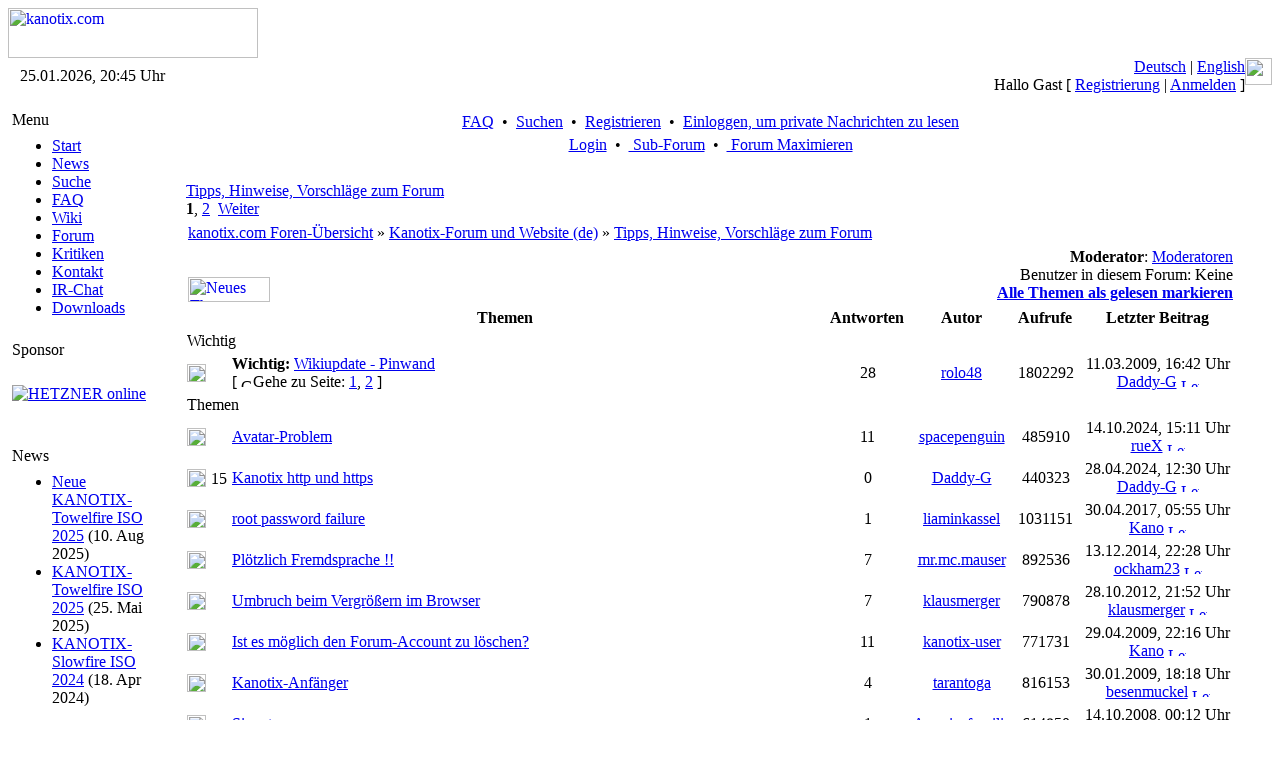

--- FILE ---
content_type: text/html; charset=iso-8859-15
request_url: https://kanotix.net/PNphpBB2-viewforum-f-25-sid-7316a6bf2336cc54b96de061a122e1c2.html
body_size: 70206
content:
<!DOCTYPE HTML PUBLIC "-//W3C//DTD HTML 4.01 Transitional//EN">
<html lang="de_DE">
<head>
<meta http-equiv="Content-Type" content="text/html; charset=ISO-8859-15">
<meta name="DESCRIPTION" content="GNU Linux Live system based on Debian, optimized for HD-install and high performance">
<meta name="ROBOTS" content="INDEX,FOLLOW">
<meta name="resource-type" content="document">
<meta http-equiv="expires" content="0">
<meta name="author" content="kanotix.com">
<meta name="copyright" content="Copyright (c) 2004 by kanotix.com">
<meta name="revisit-after" content="1 days">
<meta name="distribution" content="Global">
<meta name="generator" content="PostNuke 0.7.6.4 - http://postnuke.com" >
<meta name="rating" content="General">
<meta name="KEYWORDS" content="high, performance, operating, system, linux, unix, debian, live-cd, opensource, amd64, os, gnu, kanotix, hardware, detection, video, audio, network, high-tech">
<title>Forum anzeigen - Tipps, Hinweise, Vorschläge zum Forum :: kanotix.com :: GNU Linux Live system based on Debian, optimized for HD-install and high performance</title>
<link rel="alternate" href="xBackends.php?feedtype=rss2&amp;feedlang=eng" type="application/rss+xml" title="English News" />
<link rel="alternate" href="xBackends.php?feedtype=rss2&amp;feedlang=eng&amp;feedtype=PNphpBB2&amp;f=6,29,30,31,32,33,34,36" type="application/rss+xml" title="English Forum" />
<link rel="alternate" href="xBackends.php?feedtype=rss2&amp;feedlang=deu" type="application/rss+xml" title="Deutsche News" />
<link rel="alternate" href="xBackends.php?feedtype=rss2&amp;feedlang=deu&amp;feedtype=PNphpBB2&amp;f=3,13,15,16,17,18,19,20,21,22,23,24,25,26,35" type="application/rss+xml" title="Deutsches Forum" />
<link rel="icon" href="themes/SilverEngine/images/icon.png" type="image/png">
<link rel="shortcut icon" href="themes/SilverEngine/images/favicon.ico">
<link rel="StyleSheet" href="themes/SilverEngine/style/style.css" type="text/css">
<style type="text/css">
@import url("themes/SilverEngine/style/style.css");
</style>
<script type="text/javascript" src="javascript/showimages.js"></script>
<script type="text/javascript" src="javascript/openwindow.js"></script>
<link rel="StyleSheet" href="./modules/PNphpBB2/templates/PNTheme/styles/SilverEngine.css" type="text/css">


</head>
<body>
<table width="100%" border="0" cellspacing="0" cellpadding="0"><tr><td><a href="https://kanotix.net/index.html"><span class="logo"><img src="themes/SilverEngine/images/logo.gif" width="250" height="50" alt="kanotix.com" /></span></a></td></tr></table><table width="100%" border="0" cellspacing="0" cellpadding="0"><tr valign="top"><td class="bar-top-left" style="width:168px;text-align:center;" valign="middle">25.01.2026, 20:45 Uhr</td><td class="bar-top-middle" style="text-align:right" valign="right"><a href="https://kanotix.net/changelang-deu.html">Deutsch</a> | <a href="https://kanotix.net/changelang-eng.html">English</a><br />Hallo Gast [ <a href="https://kanotix.net/user.html">Registrierung</a> | <a href="https://kanotix.net/User-Login.html">Anmelden</a> ]</td><td><img alt="" src="themes/SilverEngine/images/bar_top_right.gif" width="27"/></td></tr><tr valign="top"><td><img alt="" src="themes/SilverEngine/images/spacer_top_left.gif" width="168" height="13" /></td><td class="spacer-top-middle"><img alt="" src="themes/SilverEngine/images/spacer.gif" height="13" /></td><td><img alt="" src="themes/SilverEngine/images/spacer_top_right.gif" width="27" height="13" /></td></tr><tr valign="top"><td class="menu-middle-left" style="width:168px;text-align:center;" valign="top"><!-- Start Left Side Block -->
<table width="100%" border="0" cellspacing="0" cellpadding="0">  
	<tr>
		<td align="left" valign="top">  
			<table width="90%" border="0" cellspacing="0" cellpadding="4">  
		 		<tr>
					<td class="menu-title">
						Menu
					</td>
				</tr>
			</table>
		</td>  
	</tr>
	<tr>
		<td align="left" valign="top">
			<table width="90%" border="0" cellspacing="0" cellpadding="4">  
		 		<tr>
					<td class="pn-normal">
						<ul><li><a href="https://kanotix.net/index.html" title="Start">Start</a></li>
<li><a href="https://kanotix.net/module-News.html" title="News">News</a></li>
<li><a href="https://kanotix.net/module-Search.html" title="Suche">Suche</a></li>
<li><a href="https://kanotix.net/module-FAQ.html" title="FAQ">FAQ</a></li>
<li><a href="https://kanotix.net/module-pnWikka.html" title="Wiki">Wiki</a></li>
<li><a href="https://kanotix.net/module-PNphpBB2.html" title="Forum">Forum</a></li>
<li><a href="https://kanotix.net/module-Reviews.html" title="Kritiken">Kritiken</a></li>
<li><a href="https://kanotix.net/vpContact.html" title="Kontakt">Kontakt</a></li>
<li><a href="https://webchat.oftc.net/?nick=Kanotix-Web...&channels=kanotix&prompt=1" title="IRChat">IR-Chat</a></li>
<!--<li><a href="http://galerie.kanotix.de" title="Galerie">Galerie</a></li> -->
<li><a href="http://iso.kanotix.com"
title="Downloads">Downloads</a></li>
<!--<li><a href="http://linux.mathematik.tu-darmstadt.de/pub/linux/distributions/kanotix/KANOTIX-nightly/"
title="Downloads">Downloads</a></li>-->
<!-- <li><a href="https://kanotix.net/module-Downloads.html" title="Downloads">Downloads</a></li>-->
</ul>
					</td>
				</tr>
			</table>
		</td>
	</tr>
</table>
<!-- End Left Side Block --><!-- Start Left Side Block -->
<table width="100%" border="0" cellspacing="0" cellpadding="0">  
	<tr>
		<td align="left" valign="top">  
			<table width="90%" border="0" cellspacing="0" cellpadding="4">  
		 		<tr>
					<td class="menu-title">
						Sponsor
					</td>
				</tr>
			</table>
		</td>  
	</tr>
	<tr>
		<td align="left" valign="top">
			<table width="90%" border="0" cellspacing="0" cellpadding="4">  
		 		<tr>
					<td class="pn-normal">
						<br /><a href="http://hetzner.de"><img src="images/logo_hetzner.png" alt="HETZNER online"/></a><br /><br />
<!--
<strong>Downloads</strong><br /><br />
<strong>Stable Releases</strong><br /><a href="https://kanotix.net/module-Downloads.html">2005-04</a><br /><a href="https://kanotix.net/module-Downloads.html">2005-04-lite</a><br /><a href="https://kanotix.net/module-Downloads.html">64-2005-04-lite</a><br />
-->
<!--
<strong>Kanotix Hellfire</strong><br />
<a href="http://debian.tu-bs.de/kanotix/KANOTIX-Hellfire-2011-05/kanotix-2.6.38.iso">32 bit</a>
<br />
<a href="http://debian.tu-bs.de/kanotix/KANOTIX-Hellfire-2011-05/kanotix64-2.6.38.iso">64 bit</a>
<br />
<a href="http://debian.tu-bs.de/kanotix/KANOTIX-Hellfire-2011-05/kanotix-hellfire-2.6.38.iso">2 in 1</a>
-->
<!--
<br /><strong>Stable Kernels</strong><br /><a href="http://debian.tu-bs.de/project/kanotix/kernel/kernel-2.6.18.1-kanotix-1.zip">2.6.18.1-kanotix-1</a>
-->
<br />
					</td>
				</tr>
			</table>
		</td>
	</tr>
</table>
<!-- End Left Side Block --><!-- Start Left Side Block -->
<table width="100%" border="0" cellspacing="0" cellpadding="0">  
	<tr>
		<td align="left" valign="top">  
			<table width="90%" border="0" cellspacing="0" cellpadding="4">  
		 		<tr>
					<td class="menu-title">
						News
					</td>
				</tr>
			</table>
		</td>  
	</tr>
	<tr>
		<td align="left" valign="top">
			<table width="90%" border="0" cellspacing="0" cellpadding="4">  
		 		<tr>
					<td class="pn-normal">
						<ul><li><span class="pn-sub"><a href="https://kanotix.net/Article271.html">Neue KANOTIX-Towelfire ISO 2025</a>
                (10. Aug 2025)</span></li>
<li><span class="pn-sub"><a href="https://kanotix.net/Article268.html">KANOTIX-Towelfire ISO 2025</a>
                (25. Mai 2025)</span></li>
<li><span class="pn-sub"><a href="https://kanotix.net/Article266.html">KANOTIX-Slowfire ISO 2024</a>
                (18. Apr 2024)</span></li>
</ul>
					</td>
				</tr>
			</table>
		</td>
	</tr>
</table>
<!-- End Left Side Block --></td><td valign="top" style="text-align:center"><table><tr><td valign="top"><div class="central-area">

<a name="top" id="top"></a>


<table class="bodyline" width="100%" cellspacing="0" cellpadding="0" border="0">
  <tr>
    <td align="center" valign="top">
      <table class="navbar" width="100%" cellspacing="1" cellpadding="2" border="0">
        <tr align="center">
          <td>
            <a href="https://kanotix.net/PNphpBB2-faq-sid-86a48ffbdf3eda2bbd7f0f00830adcfa.html"> FAQ</a>&nbsp; &#8226;&nbsp;
            <a href="https://kanotix.net/PNphpBB2-search-sid-86a48ffbdf3eda2bbd7f0f00830adcfa.html"> Suchen</a>&nbsp; &#8226;&nbsp;
            <a href="https://kanotix.net/user.html"> Registrieren</a>&nbsp; &#8226;&nbsp;
            <a href="https://kanotix.net/PNphpBB2-privmsg-folder-inbox-sid-86a48ffbdf3eda2bbd7f0f00830adcfa.html"> Einloggen, um private Nachrichten zu lesen</a>
          </td>
        </tr>
        <tr align="center">
          <td>
            <a href="https://kanotix.net/PNphpBB2-login-sid-86a48ffbdf3eda2bbd7f0f00830adcfa.html"> Login</a>
            &nbsp;&#8226; &nbsp;<a href="https://kanotix.net/PNphpBB2-index-subforum-1-sid-86a48ffbdf3eda2bbd7f0f00830adcfa.html"> Sub-Forum</a>
            &nbsp;&#8226; &nbsp;<a href="https://kanotix.net/PNphpBB2-index-minmax-1-sid-86a48ffbdf3eda2bbd7f0f00830adcfa.html"> Forum Maximieren</a>
          </td>
        </tr>
      </table>
	      <br clear="all">

			<table width="100%" border="0" cellspacing="0" cellpadding="5">
				<tr>
					<td>

<table width="100%" border="0" cellspacing="0" cellpadding="2">
  <tr>
    <td align="left" valign="top" >
      <a href="https://kanotix.net/PNphpBB2-viewforum-f-25-sid-86a48ffbdf3eda2bbd7f0f00830adcfa.html"><span class="maintitle">Tipps, Hinweise, Vorschläge zum Forum</span></a>
      <br><b>1</b>, <a href="https://kanotix.net/PNphpBB2-viewforum-f-25-topicdays-0-start-25-sid-86a48ffbdf3eda2bbd7f0f00830adcfa.html">2</a>&nbsp;&nbsp;<a href="https://kanotix.net/PNphpBB2-viewforum-f-25-topicdays-0-start-25-sid-86a48ffbdf3eda2bbd7f0f00830adcfa.html">Weiter</a>
    </td>
    <!--
    <td class="gensmall" align="right" valign="bottom"><b>Moderator</b>: <a href="https://kanotix.net/PNphpBB2-groupcp-g-6-sid-86a48ffbdf3eda2bbd7f0f00830adcfa.html">Moderatoren</a><br />
    Benutzer in diesem Forum: Keine<br />
    <strong><a href="https://kanotix.net/PNphpBB2-viewforum-f-25-mark-topics-sid-86a48ffbdf3eda2bbd7f0f00830adcfa.html">Alle Themen als gelesen markieren</a></strong></td>
    -->
  </tr>
</table>
<table width="100%" cellspacing="2" cellpadding="2" border="0">
  <tr>
    <td class="nav" valign="bottom"><a href="https://kanotix.net/PNphpBB2-index-sid-86a48ffbdf3eda2bbd7f0f00830adcfa.html" class="nav">kanotix.com Foren-Übersicht</a>&nbsp;&raquo;&nbsp;<a href="https://kanotix.net/PNphpBB2-index-c-13-sid-86a48ffbdf3eda2bbd7f0f00830adcfa.html" class="nav">Kanotix-Forum und Website (de)</a>&nbsp;&raquo;&nbsp;<a href="https://kanotix.net/PNphpBB2-viewforum-f-25-sid-86a48ffbdf3eda2bbd7f0f00830adcfa.html" class="nav">Tipps, Hinweise, Vorschläge zum Forum</a></td>
  </tr>
  <tr>
    <td align="left" valign="bottom"><a href="https://kanotix.net/PNphpBB2-posting-mode-newtopic-f-25-sid-86a48ffbdf3eda2bbd7f0f00830adcfa.html"><img src="./modules/PNphpBB2/templates/PNTheme/images/lang_english/post.gif" width="82" height="25" border="0" alt="Neues Thema eröffnen" title="Neues Thema eröffnen"  /></a></td>
    <td class="gensmall" align="right" valign="bottom"><b>Moderator</b>: <a href="https://kanotix.net/PNphpBB2-groupcp-g-6-sid-86a48ffbdf3eda2bbd7f0f00830adcfa.html">Moderatoren</a><br />
    Benutzer in diesem Forum: Keine<br />
    <strong><a href="https://kanotix.net/PNphpBB2-viewforum-f-25-mark-topics-sid-86a48ffbdf3eda2bbd7f0f00830adcfa.html">Alle Themen als gelesen markieren</a></strong></td>
  </tr>
</table>
<table border="0" cellpadding="2" cellspacing="1" width="100%" class="forumline">
  <tr>
    <!-- Image Mod -->
    <!--  <th colspan="2">&nbsp;Themen&nbsp;</th> -->
    <th colspan="3">&nbsp;Themen&nbsp;</th>
    <!-- Image Mod -->
		<th width="50">&nbsp;Antworten&nbsp;</th>
		<th width="100">&nbsp;Autor&nbsp;</th>
		<th width="50">&nbsp;Aufrufe&nbsp;</th>
		<th>&nbsp;Letzter&nbsp;Beitrag&nbsp;</th>
  </tr>
  <!-- mod : split topic type -->
  <tr>
    <td colspan="7" align="left" class="cat"><span class="topictitle">Wichtig</span></td>
  </tr>
  <!-- fin mod : split topic type -->
  <tr>
    <td height="34" class="row1"><a href="https://kanotix.net/PNphpBB2-viewtopic-t-25525-sid-86a48ffbdf3eda2bbd7f0f00830adcfa.html"><img src="./modules/PNphpBB2/templates/PNTheme/images/folder_sticky.gif" width="19" height="18" alt="Keine neuen Beiträge" title="Keine neuen Beiträge" border="0" /></a></td>
    <!-- Image Mod -->
    <td class="row1" align="center" valign="middle" width="16">&nbsp</td>
    <!-- Image Mod -->
		<!-- Begin PNphpBB2 Attachment Mod -->
		<td class="row1" width="100%"><span class="topictitle"><b>Wichtig:</b> </span><a href="https://kanotix.net/PNphpBB2-viewtopic-t-25525-sid-86a48ffbdf3eda2bbd7f0f00830adcfa.html" class="topictitle">Wikiupdate - Pinwand</a><span class="gensmall"><br />
		<!-- End PNphpBB2 Attachment Mod -->
		 [ <img src="./modules/PNphpBB2/templates/PNTheme/images/icon_minipost.gif" width="12" height="9" alt="Gehe zu Seite" title="Gehe zu Seite" />Gehe zu Seite: <a href="https://kanotix.net/PNphpBB2-viewtopic-t-25525-start-0-sid-86a48ffbdf3eda2bbd7f0f00830adcfa.html">1</a>, <a href="https://kanotix.net/PNphpBB2-viewtopic-t-25525-start-25-sid-86a48ffbdf3eda2bbd7f0f00830adcfa.html">2</a> ] </span></td>
		<td class="row2" align="center"><span class="postdetails">28</span></td>
		<td class="row3" align="center"><span class="postdetails"><a href="https://kanotix.net/PNphpBB2-profile-mode-viewprofile-u-1368-sid-86a48ffbdf3eda2bbd7f0f00830adcfa.html">rolo48</a></span></td>
		<td class="row2" align="center"><span class="postdetails">1802292</span></td>
		<td class="row3" align="center" nowrap="nowrap"><span class="postdetails">&nbsp;11.03.2009, 16:42 Uhr&nbsp;<br />
		<a href="https://kanotix.net/PNphpBB2-profile-mode-viewprofile-u-2951-sid-86a48ffbdf3eda2bbd7f0f00830adcfa.html">Daddy-G</a> <a href="index.php?name=PNphpBB2&amp;file=viewtopic&amp;p=166544&amp;sid=86a48ffbdf3eda2bbd7f0f00830adcfa#166544"><img src="./modules/PNphpBB2/templates/PNTheme/images/icon_latest_reply.gif" width="18" height="9" alt="Letzten Beitrag anzeigen" title="Letzten Beitrag anzeigen" border="0" /></a></span></td>
	</tr>
  <!-- mod : split topic type -->
  <tr>
    <td colspan="7" align="left" class="cat"><span class="topictitle">Themen</span></td>
  </tr>
  <!-- fin mod : split topic type -->
  <tr>
    <td height="34" class="row1"><a href="https://kanotix.net/PNphpBB2-viewtopic-t-18195-sid-86a48ffbdf3eda2bbd7f0f00830adcfa.html"><img src="./modules/PNphpBB2/templates/PNTheme/images/folder.gif" width="19" height="18" alt="Keine neuen Beiträge" title="Keine neuen Beiträge" border="0" /></a></td>
    <!-- Image Mod -->
    <td class="row1" align="center" valign="middle" width="16">&nbsp</td>
    <!-- Image Mod -->
		<!-- Begin PNphpBB2 Attachment Mod -->
		<td class="row1" width="100%"><span class="topictitle"></span><a href="https://kanotix.net/PNphpBB2-viewtopic-t-18195-sid-86a48ffbdf3eda2bbd7f0f00830adcfa.html" class="topictitle">Avatar-Problem</a><span class="gensmall"><br />
		<!-- End PNphpBB2 Attachment Mod -->
		</span></td>
		<td class="row2" align="center"><span class="postdetails">11</span></td>
		<td class="row3" align="center"><span class="postdetails"><a href="https://kanotix.net/PNphpBB2-profile-mode-viewprofile-u-2179-sid-86a48ffbdf3eda2bbd7f0f00830adcfa.html">spacepenguin</a></span></td>
		<td class="row2" align="center"><span class="postdetails">485910</span></td>
		<td class="row3" align="center" nowrap="nowrap"><span class="postdetails">&nbsp;14.10.2024, 15:11 Uhr&nbsp;<br />
		<a href="https://kanotix.net/PNphpBB2-profile-mode-viewprofile-u-288-sid-86a48ffbdf3eda2bbd7f0f00830adcfa.html">rueX</a> <a href="index.php?name=PNphpBB2&amp;file=viewtopic&amp;p=182500&amp;sid=86a48ffbdf3eda2bbd7f0f00830adcfa#182500"><img src="./modules/PNphpBB2/templates/PNTheme/images/icon_latest_reply.gif" width="18" height="9" alt="Letzten Beitrag anzeigen" title="Letzten Beitrag anzeigen" border="0" /></a></span></td>
	</tr>
  <!-- mod : split topic type -->
  <!-- fin mod : split topic type -->
  <tr>
    <td height="34" class="row1"><a href="https://kanotix.net/PNphpBB2-viewtopic-t-28257-sid-86a48ffbdf3eda2bbd7f0f00830adcfa.html"><img src="./modules/PNphpBB2/templates/PNTheme/images/folder.gif" width="19" height="18" alt="Keine neuen Beiträge" title="Keine neuen Beiträge" border="0" /></a></td>
    <!-- Image Mod -->
    <td class="row1" align="center" valign="middle" width="16"><img width="16" height="16" src="./modules/PNphpBB2/images/posticons/image_15.gif" alt="15" border="0"></td>
    <!-- Image Mod -->
		<!-- Begin PNphpBB2 Attachment Mod -->
		<td class="row1" width="100%"><span class="topictitle"></span><a href="https://kanotix.net/PNphpBB2-viewtopic-t-28257-sid-86a48ffbdf3eda2bbd7f0f00830adcfa.html" class="topictitle">Kanotix http und https</a><span class="gensmall"><br />
		<!-- End PNphpBB2 Attachment Mod -->
		</span></td>
		<td class="row2" align="center"><span class="postdetails">0</span></td>
		<td class="row3" align="center"><span class="postdetails"><a href="https://kanotix.net/PNphpBB2-profile-mode-viewprofile-u-2951-sid-86a48ffbdf3eda2bbd7f0f00830adcfa.html">Daddy-G</a></span></td>
		<td class="row2" align="center"><span class="postdetails">440323</span></td>
		<td class="row3" align="center" nowrap="nowrap"><span class="postdetails">&nbsp;28.04.2024, 12:30 Uhr&nbsp;<br />
		<a href="https://kanotix.net/PNphpBB2-profile-mode-viewprofile-u-2951-sid-86a48ffbdf3eda2bbd7f0f00830adcfa.html">Daddy-G</a> <a href="index.php?name=PNphpBB2&amp;file=viewtopic&amp;p=182398&amp;sid=86a48ffbdf3eda2bbd7f0f00830adcfa#182398"><img src="./modules/PNphpBB2/templates/PNTheme/images/icon_latest_reply.gif" width="18" height="9" alt="Letzten Beitrag anzeigen" title="Letzten Beitrag anzeigen" border="0" /></a></span></td>
	</tr>
  <!-- mod : split topic type -->
  <!-- fin mod : split topic type -->
  <tr>
    <td height="34" class="row1"><a href="https://kanotix.net/PNphpBB2-viewtopic-t-27842-sid-86a48ffbdf3eda2bbd7f0f00830adcfa.html"><img src="./modules/PNphpBB2/templates/PNTheme/images/folder.gif" width="19" height="18" alt="Keine neuen Beiträge" title="Keine neuen Beiträge" border="0" /></a></td>
    <!-- Image Mod -->
    <td class="row1" align="center" valign="middle" width="16">&nbsp</td>
    <!-- Image Mod -->
		<!-- Begin PNphpBB2 Attachment Mod -->
		<td class="row1" width="100%"><span class="topictitle"></span><a href="https://kanotix.net/PNphpBB2-viewtopic-t-27842-sid-86a48ffbdf3eda2bbd7f0f00830adcfa.html" class="topictitle">root password failure</a><span class="gensmall"><br />
		<!-- End PNphpBB2 Attachment Mod -->
		</span></td>
		<td class="row2" align="center"><span class="postdetails">1</span></td>
		<td class="row3" align="center"><span class="postdetails"><a href="https://kanotix.net/PNphpBB2-profile-mode-viewprofile-u-12965-sid-86a48ffbdf3eda2bbd7f0f00830adcfa.html">liaminkassel</a></span></td>
		<td class="row2" align="center"><span class="postdetails">1031151</span></td>
		<td class="row3" align="center" nowrap="nowrap"><span class="postdetails">&nbsp;30.04.2017, 05:55 Uhr&nbsp;<br />
		<a href="https://kanotix.net/PNphpBB2-profile-mode-viewprofile-u-5-sid-86a48ffbdf3eda2bbd7f0f00830adcfa.html">Kano</a> <a href="index.php?name=PNphpBB2&amp;file=viewtopic&amp;p=179836&amp;sid=86a48ffbdf3eda2bbd7f0f00830adcfa#179836"><img src="./modules/PNphpBB2/templates/PNTheme/images/icon_latest_reply.gif" width="18" height="9" alt="Letzten Beitrag anzeigen" title="Letzten Beitrag anzeigen" border="0" /></a></span></td>
	</tr>
  <!-- mod : split topic type -->
  <!-- fin mod : split topic type -->
  <tr>
    <td height="34" class="row1"><a href="https://kanotix.net/PNphpBB2-viewtopic-t-20477-sid-86a48ffbdf3eda2bbd7f0f00830adcfa.html"><img src="./modules/PNphpBB2/templates/PNTheme/images/folder.gif" width="19" height="18" alt="Keine neuen Beiträge" title="Keine neuen Beiträge" border="0" /></a></td>
    <!-- Image Mod -->
    <td class="row1" align="center" valign="middle" width="16">&nbsp</td>
    <!-- Image Mod -->
		<!-- Begin PNphpBB2 Attachment Mod -->
		<td class="row1" width="100%"><span class="topictitle"></span><a href="https://kanotix.net/PNphpBB2-viewtopic-t-20477-sid-86a48ffbdf3eda2bbd7f0f00830adcfa.html" class="topictitle">Plötzlich Fremdsprache !!</a><span class="gensmall"><br />
		<!-- End PNphpBB2 Attachment Mod -->
		</span></td>
		<td class="row2" align="center"><span class="postdetails">7</span></td>
		<td class="row3" align="center"><span class="postdetails"><a href="https://kanotix.net/PNphpBB2-profile-mode-viewprofile-u-6635-sid-86a48ffbdf3eda2bbd7f0f00830adcfa.html">mr.mc.mauser</a></span></td>
		<td class="row2" align="center"><span class="postdetails">892536</span></td>
		<td class="row3" align="center" nowrap="nowrap"><span class="postdetails">&nbsp;13.12.2014, 22:28 Uhr&nbsp;<br />
		<a href="https://kanotix.net/PNphpBB2-profile-mode-viewprofile-u-3177-sid-86a48ffbdf3eda2bbd7f0f00830adcfa.html">ockham23</a> <a href="index.php?name=PNphpBB2&amp;file=viewtopic&amp;p=178733&amp;sid=86a48ffbdf3eda2bbd7f0f00830adcfa#178733"><img src="./modules/PNphpBB2/templates/PNTheme/images/icon_latest_reply.gif" width="18" height="9" alt="Letzten Beitrag anzeigen" title="Letzten Beitrag anzeigen" border="0" /></a></span></td>
	</tr>
  <!-- mod : split topic type -->
  <!-- fin mod : split topic type -->
  <tr>
    <td height="34" class="row1"><a href="https://kanotix.net/PNphpBB2-viewtopic-t-27255-sid-86a48ffbdf3eda2bbd7f0f00830adcfa.html"><img src="./modules/PNphpBB2/templates/PNTheme/images/folder.gif" width="19" height="18" alt="Keine neuen Beiträge" title="Keine neuen Beiträge" border="0" /></a></td>
    <!-- Image Mod -->
    <td class="row1" align="center" valign="middle" width="16">&nbsp</td>
    <!-- Image Mod -->
		<!-- Begin PNphpBB2 Attachment Mod -->
		<td class="row1" width="100%"><span class="topictitle"></span><a href="https://kanotix.net/PNphpBB2-viewtopic-t-27255-sid-86a48ffbdf3eda2bbd7f0f00830adcfa.html" class="topictitle">Umbruch beim Vergrößern im Browser</a><span class="gensmall"><br />
		<!-- End PNphpBB2 Attachment Mod -->
		</span></td>
		<td class="row2" align="center"><span class="postdetails">7</span></td>
		<td class="row3" align="center"><span class="postdetails"><a href="https://kanotix.net/PNphpBB2-profile-mode-viewprofile-u-2097-sid-86a48ffbdf3eda2bbd7f0f00830adcfa.html">klausmerger</a></span></td>
		<td class="row2" align="center"><span class="postdetails">790878</span></td>
		<td class="row3" align="center" nowrap="nowrap"><span class="postdetails">&nbsp;28.10.2012, 21:52 Uhr&nbsp;<br />
		<a href="https://kanotix.net/PNphpBB2-profile-mode-viewprofile-u-2097-sid-86a48ffbdf3eda2bbd7f0f00830adcfa.html">klausmerger</a> <a href="index.php?name=PNphpBB2&amp;file=viewtopic&amp;p=176374&amp;sid=86a48ffbdf3eda2bbd7f0f00830adcfa#176374"><img src="./modules/PNphpBB2/templates/PNTheme/images/icon_latest_reply.gif" width="18" height="9" alt="Letzten Beitrag anzeigen" title="Letzten Beitrag anzeigen" border="0" /></a></span></td>
	</tr>
  <!-- mod : split topic type -->
  <!-- fin mod : split topic type -->
  <tr>
    <td height="34" class="row1"><a href="https://kanotix.net/PNphpBB2-viewtopic-t-23675-sid-86a48ffbdf3eda2bbd7f0f00830adcfa.html"><img src="./modules/PNphpBB2/templates/PNTheme/images/folder.gif" width="19" height="18" alt="Keine neuen Beiträge" title="Keine neuen Beiträge" border="0" /></a></td>
    <!-- Image Mod -->
    <td class="row1" align="center" valign="middle" width="16">&nbsp</td>
    <!-- Image Mod -->
		<!-- Begin PNphpBB2 Attachment Mod -->
		<td class="row1" width="100%"><span class="topictitle"></span><a href="https://kanotix.net/PNphpBB2-viewtopic-t-23675-sid-86a48ffbdf3eda2bbd7f0f00830adcfa.html" class="topictitle">Ist es möglich den Forum-Account zu löschen?</a><span class="gensmall"><br />
		<!-- End PNphpBB2 Attachment Mod -->
		</span></td>
		<td class="row2" align="center"><span class="postdetails">11</span></td>
		<td class="row3" align="center"><span class="postdetails"><a href="https://kanotix.net/PNphpBB2-profile-mode-viewprofile-u-4414-sid-86a48ffbdf3eda2bbd7f0f00830adcfa.html">kanotix-user</a></span></td>
		<td class="row2" align="center"><span class="postdetails">771731</span></td>
		<td class="row3" align="center" nowrap="nowrap"><span class="postdetails">&nbsp;29.04.2009, 22:16 Uhr&nbsp;<br />
		<a href="https://kanotix.net/PNphpBB2-profile-mode-viewprofile-u-5-sid-86a48ffbdf3eda2bbd7f0f00830adcfa.html">Kano</a> <a href="index.php?name=PNphpBB2&amp;file=viewtopic&amp;p=166917&amp;sid=86a48ffbdf3eda2bbd7f0f00830adcfa#166917"><img src="./modules/PNphpBB2/templates/PNTheme/images/icon_latest_reply.gif" width="18" height="9" alt="Letzten Beitrag anzeigen" title="Letzten Beitrag anzeigen" border="0" /></a></span></td>
	</tr>
  <!-- mod : split topic type -->
  <!-- fin mod : split topic type -->
  <tr>
    <td height="34" class="row1"><a href="https://kanotix.net/PNphpBB2-viewtopic-t-25579-sid-86a48ffbdf3eda2bbd7f0f00830adcfa.html"><img src="./modules/PNphpBB2/templates/PNTheme/images/folder.gif" width="19" height="18" alt="Keine neuen Beiträge" title="Keine neuen Beiträge" border="0" /></a></td>
    <!-- Image Mod -->
    <td class="row1" align="center" valign="middle" width="16">&nbsp</td>
    <!-- Image Mod -->
		<!-- Begin PNphpBB2 Attachment Mod -->
		<td class="row1" width="100%"><span class="topictitle"></span><a href="https://kanotix.net/PNphpBB2-viewtopic-t-25579-sid-86a48ffbdf3eda2bbd7f0f00830adcfa.html" class="topictitle">Kanotix-Anfänger</a><span class="gensmall"><br />
		<!-- End PNphpBB2 Attachment Mod -->
		</span></td>
		<td class="row2" align="center"><span class="postdetails">4</span></td>
		<td class="row3" align="center"><span class="postdetails"><a href="https://kanotix.net/PNphpBB2-profile-mode-viewprofile-u-12342-sid-86a48ffbdf3eda2bbd7f0f00830adcfa.html">tarantoga</a></span></td>
		<td class="row2" align="center"><span class="postdetails">816153</span></td>
		<td class="row3" align="center" nowrap="nowrap"><span class="postdetails">&nbsp;30.01.2009, 18:18 Uhr&nbsp;<br />
		<a href="https://kanotix.net/PNphpBB2-profile-mode-viewprofile-u-526-sid-86a48ffbdf3eda2bbd7f0f00830adcfa.html">besenmuckel</a> <a href="index.php?name=PNphpBB2&amp;file=viewtopic&amp;p=165878&amp;sid=86a48ffbdf3eda2bbd7f0f00830adcfa#165878"><img src="./modules/PNphpBB2/templates/PNTheme/images/icon_latest_reply.gif" width="18" height="9" alt="Letzten Beitrag anzeigen" title="Letzten Beitrag anzeigen" border="0" /></a></span></td>
	</tr>
  <!-- mod : split topic type -->
  <!-- fin mod : split topic type -->
  <tr>
    <td height="34" class="row1"><a href="https://kanotix.net/PNphpBB2-viewtopic-t-25331-sid-86a48ffbdf3eda2bbd7f0f00830adcfa.html"><img src="./modules/PNphpBB2/templates/PNTheme/images/folder.gif" width="19" height="18" alt="Keine neuen Beiträge" title="Keine neuen Beiträge" border="0" /></a></td>
    <!-- Image Mod -->
    <td class="row1" align="center" valign="middle" width="16">&nbsp</td>
    <!-- Image Mod -->
		<!-- Begin PNphpBB2 Attachment Mod -->
		<td class="row1" width="100%"><span class="topictitle"></span><a href="https://kanotix.net/PNphpBB2-viewtopic-t-25331-sid-86a48ffbdf3eda2bbd7f0f00830adcfa.html" class="topictitle">Signatur</a><span class="gensmall"><br />
		<!-- End PNphpBB2 Attachment Mod -->
		</span></td>
		<td class="row2" align="center"><span class="postdetails">1</span></td>
		<td class="row3" align="center"><span class="postdetails"><a href="https://kanotix.net/PNphpBB2-profile-mode-viewprofile-u-12092-sid-86a48ffbdf3eda2bbd7f0f00830adcfa.html">Anguis_fragilis</a></span></td>
		<td class="row2" align="center"><span class="postdetails">614850</span></td>
		<td class="row3" align="center" nowrap="nowrap"><span class="postdetails">&nbsp;14.10.2008, 00:12 Uhr&nbsp;<br />
		<a href="https://kanotix.net/PNphpBB2-profile-mode-viewprofile-u-12092-sid-86a48ffbdf3eda2bbd7f0f00830adcfa.html">Anguis_fragilis</a> <a href="index.php?name=PNphpBB2&amp;file=viewtopic&amp;p=164343&amp;sid=86a48ffbdf3eda2bbd7f0f00830adcfa#164343"><img src="./modules/PNphpBB2/templates/PNTheme/images/icon_latest_reply.gif" width="18" height="9" alt="Letzten Beitrag anzeigen" title="Letzten Beitrag anzeigen" border="0" /></a></span></td>
	</tr>
  <!-- mod : split topic type -->
  <!-- fin mod : split topic type -->
  <tr>
    <td height="34" class="row1"><a href="https://kanotix.net/PNphpBB2-viewtopic-t-20741-sid-86a48ffbdf3eda2bbd7f0f00830adcfa.html"><img src="./modules/PNphpBB2/templates/PNTheme/images/folder.gif" width="19" height="18" alt="Keine neuen Beiträge" title="Keine neuen Beiträge" border="0" /></a></td>
    <!-- Image Mod -->
    <td class="row1" align="center" valign="middle" width="16">&nbsp</td>
    <!-- Image Mod -->
		<!-- Begin PNphpBB2 Attachment Mod -->
		<td class="row1" width="100%"><span class="topictitle"></span><a href="https://kanotix.net/PNphpBB2-viewtopic-t-20741-sid-86a48ffbdf3eda2bbd7f0f00830adcfa.html" class="topictitle">Hardware</a><span class="gensmall"><br />
		<!-- End PNphpBB2 Attachment Mod -->
		</span></td>
		<td class="row2" align="center"><span class="postdetails">5</span></td>
		<td class="row3" align="center"><span class="postdetails"><a href="https://kanotix.net/PNphpBB2-profile-mode-viewprofile-u-3305-sid-86a48ffbdf3eda2bbd7f0f00830adcfa.html">Witwe_Bolte</a></span></td>
		<td class="row2" align="center"><span class="postdetails">627731</span></td>
		<td class="row3" align="center" nowrap="nowrap"><span class="postdetails">&nbsp;30.06.2008, 15:27 Uhr&nbsp;<br />
		<a href="https://kanotix.net/PNphpBB2-profile-mode-viewprofile-u-2234-sid-86a48ffbdf3eda2bbd7f0f00830adcfa.html">albatros</a> <a href="index.php?name=PNphpBB2&amp;file=viewtopic&amp;p=162682&amp;sid=86a48ffbdf3eda2bbd7f0f00830adcfa#162682"><img src="./modules/PNphpBB2/templates/PNTheme/images/icon_latest_reply.gif" width="18" height="9" alt="Letzten Beitrag anzeigen" title="Letzten Beitrag anzeigen" border="0" /></a></span></td>
	</tr>
  <!-- mod : split topic type -->
  <!-- fin mod : split topic type -->
  <tr>
    <td height="34" class="row1"><a href="https://kanotix.net/PNphpBB2-viewtopic-t-25008-sid-86a48ffbdf3eda2bbd7f0f00830adcfa.html"><img src="./modules/PNphpBB2/templates/PNTheme/images/folder.gif" width="19" height="18" alt="Keine neuen Beiträge" title="Keine neuen Beiträge" border="0" /></a></td>
    <!-- Image Mod -->
    <td class="row1" align="center" valign="middle" width="16"><img width="16" height="16" src="./modules/PNphpBB2/images/posticons/image_21.gif" alt="21" border="0"></td>
    <!-- Image Mod -->
		<!-- Begin PNphpBB2 Attachment Mod -->
		<td class="row1" width="100%"><span class="topictitle"></span><a href="https://kanotix.net/PNphpBB2-viewtopic-t-25008-sid-86a48ffbdf3eda2bbd7f0f00830adcfa.html" class="topictitle">Startseite</a><span class="gensmall"><br />
		<!-- End PNphpBB2 Attachment Mod -->
		</span></td>
		<td class="row2" align="center"><span class="postdetails">2</span></td>
		<td class="row3" align="center"><span class="postdetails"><a href="https://kanotix.net/PNphpBB2-profile-mode-viewprofile-u-1335-sid-86a48ffbdf3eda2bbd7f0f00830adcfa.html">PitTux</a></span></td>
		<td class="row2" align="center"><span class="postdetails">603411</span></td>
		<td class="row3" align="center" nowrap="nowrap"><span class="postdetails">&nbsp;30.05.2008, 16:55 Uhr&nbsp;<br />
		<a href="https://kanotix.net/PNphpBB2-profile-mode-viewprofile-u-1335-sid-86a48ffbdf3eda2bbd7f0f00830adcfa.html">PitTux</a> <a href="index.php?name=PNphpBB2&amp;file=viewtopic&amp;p=162150&amp;sid=86a48ffbdf3eda2bbd7f0f00830adcfa#162150"><img src="./modules/PNphpBB2/templates/PNTheme/images/icon_latest_reply.gif" width="18" height="9" alt="Letzten Beitrag anzeigen" title="Letzten Beitrag anzeigen" border="0" /></a></span></td>
	</tr>
  <!-- mod : split topic type -->
  <!-- fin mod : split topic type -->
  <tr>
    <td height="34" class="row1"><a href="https://kanotix.net/PNphpBB2-viewtopic-t-24343-sid-86a48ffbdf3eda2bbd7f0f00830adcfa.html"><img src="./modules/PNphpBB2/templates/PNTheme/images/folder.gif" width="19" height="18" alt="Keine neuen Beiträge" title="Keine neuen Beiträge" border="0" /></a></td>
    <!-- Image Mod -->
    <td class="row1" align="center" valign="middle" width="16"><img width="16" height="16" src="./modules/PNphpBB2/images/posticons/image_19.gif" alt="19" border="0"></td>
    <!-- Image Mod -->
		<!-- Begin PNphpBB2 Attachment Mod -->
		<td class="row1" width="100%"><span class="topictitle"></span><a href="https://kanotix.net/PNphpBB2-viewtopic-t-24343-sid-86a48ffbdf3eda2bbd7f0f00830adcfa.html" class="topictitle">Wiki Beitrag/Änderung/Aktualisierung</a><span class="gensmall"><br />
		<!-- End PNphpBB2 Attachment Mod -->
		</span></td>
		<td class="row2" align="center"><span class="postdetails">0</span></td>
		<td class="row3" align="center"><span class="postdetails"><a href="https://kanotix.net/PNphpBB2-profile-mode-viewprofile-u-1368-sid-86a48ffbdf3eda2bbd7f0f00830adcfa.html">rolo48</a></span></td>
		<td class="row2" align="center"><span class="postdetails">593296</span></td>
		<td class="row3" align="center" nowrap="nowrap"><span class="postdetails">&nbsp;12.11.2007, 19:02 Uhr&nbsp;<br />
		<a href="https://kanotix.net/PNphpBB2-profile-mode-viewprofile-u-1368-sid-86a48ffbdf3eda2bbd7f0f00830adcfa.html">rolo48</a> <a href="index.php?name=PNphpBB2&amp;file=viewtopic&amp;p=157487&amp;sid=86a48ffbdf3eda2bbd7f0f00830adcfa#157487"><img src="./modules/PNphpBB2/templates/PNTheme/images/icon_latest_reply.gif" width="18" height="9" alt="Letzten Beitrag anzeigen" title="Letzten Beitrag anzeigen" border="0" /></a></span></td>
	</tr>
  <!-- mod : split topic type -->
  <!-- fin mod : split topic type -->
  <tr>
    <td height="34" class="row1"><a href="https://kanotix.net/PNphpBB2-viewtopic-t-24083-sid-86a48ffbdf3eda2bbd7f0f00830adcfa.html"><img src="./modules/PNphpBB2/templates/PNTheme/images/folder.gif" width="19" height="18" alt="Keine neuen Beiträge" title="Keine neuen Beiträge" border="0" /></a></td>
    <!-- Image Mod -->
    <td class="row1" align="center" valign="middle" width="16">&nbsp</td>
    <!-- Image Mod -->
		<!-- Begin PNphpBB2 Attachment Mod -->
		<td class="row1" width="100%"><span class="topictitle"></span><a href="https://kanotix.net/PNphpBB2-viewtopic-t-24083-sid-86a48ffbdf3eda2bbd7f0f00830adcfa.html" class="topictitle">Kleine Korrektur (Wiki --&gt; Linux-Befehle)</a><span class="gensmall"><br />
		<!-- End PNphpBB2 Attachment Mod -->
		</span></td>
		<td class="row2" align="center"><span class="postdetails">2</span></td>
		<td class="row3" align="center"><span class="postdetails"><a href="https://kanotix.net/PNphpBB2-profile-mode-viewprofile-u-4281-sid-86a48ffbdf3eda2bbd7f0f00830adcfa.html">Dannyboy</a></span></td>
		<td class="row2" align="center"><span class="postdetails">656894</span></td>
		<td class="row3" align="center" nowrap="nowrap"><span class="postdetails">&nbsp;14.09.2007, 09:58 Uhr&nbsp;<br />
		<a href="https://kanotix.net/PNphpBB2-profile-mode-viewprofile-u-4281-sid-86a48ffbdf3eda2bbd7f0f00830adcfa.html">Dannyboy</a> <a href="index.php?name=PNphpBB2&amp;file=viewtopic&amp;p=155610&amp;sid=86a48ffbdf3eda2bbd7f0f00830adcfa#155610"><img src="./modules/PNphpBB2/templates/PNTheme/images/icon_latest_reply.gif" width="18" height="9" alt="Letzten Beitrag anzeigen" title="Letzten Beitrag anzeigen" border="0" /></a></span></td>
	</tr>
  <!-- mod : split topic type -->
  <!-- fin mod : split topic type -->
  <tr>
    <td height="34" class="row1"><a href="https://kanotix.net/PNphpBB2-viewtopic-t-23257-sid-86a48ffbdf3eda2bbd7f0f00830adcfa.html"><img src="./modules/PNphpBB2/templates/PNTheme/images/folder.gif" width="19" height="18" alt="Keine neuen Beiträge" title="Keine neuen Beiträge" border="0" /></a></td>
    <!-- Image Mod -->
    <td class="row1" align="center" valign="middle" width="16">&nbsp</td>
    <!-- Image Mod -->
		<!-- Begin PNphpBB2 Attachment Mod -->
		<td class="row1" width="100%"><span class="topictitle"></span><a href="https://kanotix.net/PNphpBB2-viewtopic-t-23257-sid-86a48ffbdf3eda2bbd7f0f00830adcfa.html" class="topictitle">forumaccount gelöscht???</a><span class="gensmall"><br />
		<!-- End PNphpBB2 Attachment Mod -->
		</span></td>
		<td class="row2" align="center"><span class="postdetails">7</span></td>
		<td class="row3" align="center"><span class="postdetails"><a href="https://kanotix.net/PNphpBB2-profile-mode-viewprofile-u-9490-sid-86a48ffbdf3eda2bbd7f0f00830adcfa.html">drueppeliks</a></span></td>
		<td class="row2" align="center"><span class="postdetails">659328</span></td>
		<td class="row3" align="center" nowrap="nowrap"><span class="postdetails">&nbsp;08.02.2007, 13:19 Uhr&nbsp;<br />
		<a href="https://kanotix.net/PNphpBB2-profile-mode-viewprofile-u-935-sid-86a48ffbdf3eda2bbd7f0f00830adcfa.html">shevegen</a> <a href="index.php?name=PNphpBB2&amp;file=viewtopic&amp;p=150916&amp;sid=86a48ffbdf3eda2bbd7f0f00830adcfa#150916"><img src="./modules/PNphpBB2/templates/PNTheme/images/icon_latest_reply.gif" width="18" height="9" alt="Letzten Beitrag anzeigen" title="Letzten Beitrag anzeigen" border="0" /></a></span></td>
	</tr>
  <!-- mod : split topic type -->
  <!-- fin mod : split topic type -->
  <tr>
    <td height="34" class="row1"><a href="https://kanotix.net/PNphpBB2-viewtopic-t-23269-sid-86a48ffbdf3eda2bbd7f0f00830adcfa.html"><img src="./modules/PNphpBB2/templates/PNTheme/images/folder.gif" width="19" height="18" alt="Keine neuen Beiträge" title="Keine neuen Beiträge" border="0" /></a></td>
    <!-- Image Mod -->
    <td class="row1" align="center" valign="middle" width="16">&nbsp</td>
    <!-- Image Mod -->
		<!-- Begin PNphpBB2 Attachment Mod -->
		<td class="row1" width="100%"><span class="topictitle"></span><a href="https://kanotix.net/PNphpBB2-viewtopic-t-23269-sid-86a48ffbdf3eda2bbd7f0f00830adcfa.html" class="topictitle">Post vom 23.01.07</a><span class="gensmall"><br />
		<!-- End PNphpBB2 Attachment Mod -->
		</span></td>
		<td class="row2" align="center"><span class="postdetails">7</span></td>
		<td class="row3" align="center"><span class="postdetails"><a href="https://kanotix.net/PNphpBB2-profile-mode-viewprofile-u-1196-sid-86a48ffbdf3eda2bbd7f0f00830adcfa.html">lastweb</a></span></td>
		<td class="row2" align="center"><span class="postdetails">635961</span></td>
		<td class="row3" align="center" nowrap="nowrap"><span class="postdetails">&nbsp;25.01.2007, 13:38 Uhr&nbsp;<br />
		<a href="https://kanotix.net/PNphpBB2-profile-mode-viewprofile-u-7302-sid-86a48ffbdf3eda2bbd7f0f00830adcfa.html">hschn</a> <a href="index.php?name=PNphpBB2&amp;file=viewtopic&amp;p=150462&amp;sid=86a48ffbdf3eda2bbd7f0f00830adcfa#150462"><img src="./modules/PNphpBB2/templates/PNTheme/images/icon_latest_reply.gif" width="18" height="9" alt="Letzten Beitrag anzeigen" title="Letzten Beitrag anzeigen" border="0" /></a></span></td>
	</tr>
  <!-- mod : split topic type -->
  <!-- fin mod : split topic type -->
  <tr>
    <td height="34" class="row1"><a href="https://kanotix.net/PNphpBB2-viewtopic-t-22646-sid-86a48ffbdf3eda2bbd7f0f00830adcfa.html"><img src="./modules/PNphpBB2/templates/PNTheme/images/folder.gif" width="19" height="18" alt="Keine neuen Beiträge" title="Keine neuen Beiträge" border="0" /></a></td>
    <!-- Image Mod -->
    <td class="row1" align="center" valign="middle" width="16">&nbsp</td>
    <!-- Image Mod -->
		<!-- Begin PNphpBB2 Attachment Mod -->
		<td class="row1" width="100%"><span class="topictitle"></span><a href="https://kanotix.net/PNphpBB2-viewtopic-t-22646-sid-86a48ffbdf3eda2bbd7f0f00830adcfa.html" class="topictitle">Erstell- bzw. Editdatum von Wikibeiträgen</a><span class="gensmall"><br />
		<!-- End PNphpBB2 Attachment Mod -->
		</span></td>
		<td class="row2" align="center"><span class="postdetails">2</span></td>
		<td class="row3" align="center"><span class="postdetails"><a href="https://kanotix.net/PNphpBB2-profile-mode-viewprofile-u-8256-sid-86a48ffbdf3eda2bbd7f0f00830adcfa.html">Doedel</a></span></td>
		<td class="row2" align="center"><span class="postdetails">598602</span></td>
		<td class="row3" align="center" nowrap="nowrap"><span class="postdetails">&nbsp;21.11.2006, 09:15 Uhr&nbsp;<br />
		<a href="https://kanotix.net/PNphpBB2-profile-mode-viewprofile-u-8256-sid-86a48ffbdf3eda2bbd7f0f00830adcfa.html">Doedel</a> <a href="index.php?name=PNphpBB2&amp;file=viewtopic&amp;p=145974&amp;sid=86a48ffbdf3eda2bbd7f0f00830adcfa#145974"><img src="./modules/PNphpBB2/templates/PNTheme/images/icon_latest_reply.gif" width="18" height="9" alt="Letzten Beitrag anzeigen" title="Letzten Beitrag anzeigen" border="0" /></a></span></td>
	</tr>
  <!-- mod : split topic type -->
  <!-- fin mod : split topic type -->
  <tr>
    <td height="34" class="row1"><a href="https://kanotix.net/PNphpBB2-viewtopic-t-22037-sid-86a48ffbdf3eda2bbd7f0f00830adcfa.html"><img src="./modules/PNphpBB2/templates/PNTheme/images/folder_hot.gif" width="19" height="18" alt="Keine neuen Beiträge" title="Keine neuen Beiträge" border="0" /></a></td>
    <!-- Image Mod -->
    <td class="row1" align="center" valign="middle" width="16">&nbsp</td>
    <!-- Image Mod -->
		<!-- Begin PNphpBB2 Attachment Mod -->
		<td class="row1" width="100%"><img src="./modules/PNphpBB2/images/attach_mod/icon_clip.gif" alt="" border="0" /> <span class="topictitle"></span><a href="https://kanotix.net/PNphpBB2-viewtopic-t-22037-sid-86a48ffbdf3eda2bbd7f0f00830adcfa.html" class="topictitle">neues theme</a><span class="gensmall"><br />
		<!-- End PNphpBB2 Attachment Mod -->
		 [ <img src="./modules/PNphpBB2/templates/PNTheme/images/icon_minipost.gif" width="12" height="9" alt="Gehe zu Seite" title="Gehe zu Seite" />Gehe zu Seite: <a href="https://kanotix.net/PNphpBB2-viewtopic-t-22037-start-0-sid-86a48ffbdf3eda2bbd7f0f00830adcfa.html">1</a>, <a href="https://kanotix.net/PNphpBB2-viewtopic-t-22037-start-25-sid-86a48ffbdf3eda2bbd7f0f00830adcfa.html">2</a> ] </span></td>
		<td class="row2" align="center"><span class="postdetails">25</span></td>
		<td class="row3" align="center"><span class="postdetails"><a href="https://kanotix.net/PNphpBB2-profile-mode-viewprofile-u-886-sid-86a48ffbdf3eda2bbd7f0f00830adcfa.html">michaa</a></span></td>
		<td class="row2" align="center"><span class="postdetails">1554620</span></td>
		<td class="row3" align="center" nowrap="nowrap"><span class="postdetails">&nbsp;07.11.2006, 12:18 Uhr&nbsp;<br />
		<a href="https://kanotix.net/PNphpBB2-profile-mode-viewprofile-u-1252-sid-86a48ffbdf3eda2bbd7f0f00830adcfa.html">XOn</a> <a href="index.php?name=PNphpBB2&amp;file=viewtopic&amp;p=143509&amp;sid=86a48ffbdf3eda2bbd7f0f00830adcfa#143509"><img src="./modules/PNphpBB2/templates/PNTheme/images/icon_latest_reply.gif" width="18" height="9" alt="Letzten Beitrag anzeigen" title="Letzten Beitrag anzeigen" border="0" /></a></span></td>
	</tr>
  <!-- mod : split topic type -->
  <!-- fin mod : split topic type -->
  <tr>
    <td height="34" class="row1"><a href="https://kanotix.net/PNphpBB2-viewtopic-t-21107-sid-86a48ffbdf3eda2bbd7f0f00830adcfa.html"><img src="./modules/PNphpBB2/templates/PNTheme/images/folder.gif" width="19" height="18" alt="Keine neuen Beiträge" title="Keine neuen Beiträge" border="0" /></a></td>
    <!-- Image Mod -->
    <td class="row1" align="center" valign="middle" width="16">&nbsp</td>
    <!-- Image Mod -->
		<!-- Begin PNphpBB2 Attachment Mod -->
		<td class="row1" width="100%"><span class="topictitle"></span><a href="https://kanotix.net/PNphpBB2-viewtopic-t-21107-sid-86a48ffbdf3eda2bbd7f0f00830adcfa.html" class="topictitle">wikibeitrag schreiben, wie?</a><span class="gensmall"><br />
		<!-- End PNphpBB2 Attachment Mod -->
		</span></td>
		<td class="row2" align="center"><span class="postdetails">7</span></td>
		<td class="row3" align="center"><span class="postdetails"><a href="https://kanotix.net/PNphpBB2-profile-mode-viewprofile-u-886-sid-86a48ffbdf3eda2bbd7f0f00830adcfa.html">michaa</a></span></td>
		<td class="row2" align="center"><span class="postdetails">666062</span></td>
		<td class="row3" align="center" nowrap="nowrap"><span class="postdetails">&nbsp;17.10.2006, 05:39 Uhr&nbsp;<br />
		<a href="https://kanotix.net/PNphpBB2-profile-mode-viewprofile-u-195-sid-86a48ffbdf3eda2bbd7f0f00830adcfa.html">RoEn</a> <a href="index.php?name=PNphpBB2&amp;file=viewtopic&amp;p=139222&amp;sid=86a48ffbdf3eda2bbd7f0f00830adcfa#139222"><img src="./modules/PNphpBB2/templates/PNTheme/images/icon_latest_reply.gif" width="18" height="9" alt="Letzten Beitrag anzeigen" title="Letzten Beitrag anzeigen" border="0" /></a></span></td>
	</tr>
  <!-- mod : split topic type -->
  <!-- fin mod : split topic type -->
  <tr>
    <td height="34" class="row1"><a href="https://kanotix.net/PNphpBB2-viewtopic-t-21728-sid-86a48ffbdf3eda2bbd7f0f00830adcfa.html"><img src="./modules/PNphpBB2/templates/PNTheme/images/folder.gif" width="19" height="18" alt="Keine neuen Beiträge" title="Keine neuen Beiträge" border="0" /></a></td>
    <!-- Image Mod -->
    <td class="row1" align="center" valign="middle" width="16"><img width="16" height="16" src="./modules/PNphpBB2/images/posticons/image_19.gif" alt="19" border="0"></td>
    <!-- Image Mod -->
		<!-- Begin PNphpBB2 Attachment Mod -->
		<td class="row1" width="100%"><span class="topictitle"></span><a href="https://kanotix.net/PNphpBB2-viewtopic-t-21728-sid-86a48ffbdf3eda2bbd7f0f00830adcfa.html" class="topictitle">Adobe Flash - Player unterstützt kein 64 Bit System von Kano</a><span class="gensmall"><br />
		<!-- End PNphpBB2 Attachment Mod -->
		</span></td>
		<td class="row2" align="center"><span class="postdetails">2</span></td>
		<td class="row3" align="center"><span class="postdetails"><a href="https://kanotix.net/PNphpBB2-profile-mode-viewprofile-u-7773-sid-86a48ffbdf3eda2bbd7f0f00830adcfa.html">maxchr</a></span></td>
		<td class="row2" align="center"><span class="postdetails">538271</span></td>
		<td class="row3" align="center" nowrap="nowrap"><span class="postdetails">&nbsp;16.10.2006, 12:48 Uhr&nbsp;<br />
		<a href="https://kanotix.net/PNphpBB2-profile-mode-viewprofile-u-1284-sid-86a48ffbdf3eda2bbd7f0f00830adcfa.html">slh</a> <a href="index.php?name=PNphpBB2&amp;file=viewtopic&amp;p=139048&amp;sid=86a48ffbdf3eda2bbd7f0f00830adcfa#139048"><img src="./modules/PNphpBB2/templates/PNTheme/images/icon_latest_reply.gif" width="18" height="9" alt="Letzten Beitrag anzeigen" title="Letzten Beitrag anzeigen" border="0" /></a></span></td>
	</tr>
  <!-- mod : split topic type -->
  <!-- fin mod : split topic type -->
  <tr>
    <td height="34" class="row1"><a href="https://kanotix.net/PNphpBB2-viewtopic-t-21520-sid-86a48ffbdf3eda2bbd7f0f00830adcfa.html"><img src="./modules/PNphpBB2/templates/PNTheme/images/folder.gif" width="19" height="18" alt="Keine neuen Beiträge" title="Keine neuen Beiträge" border="0" /></a></td>
    <!-- Image Mod -->
    <td class="row1" align="center" valign="middle" width="16">&nbsp</td>
    <!-- Image Mod -->
		<!-- Begin PNphpBB2 Attachment Mod -->
		<td class="row1" width="100%"><span class="topictitle"></span><a href="https://kanotix.net/PNphpBB2-viewtopic-t-21520-sid-86a48ffbdf3eda2bbd7f0f00830adcfa.html" class="topictitle">Wie Passwort aendern</a><span class="gensmall"><br />
		<!-- End PNphpBB2 Attachment Mod -->
		</span></td>
		<td class="row2" align="center"><span class="postdetails">1</span></td>
		<td class="row3" align="center"><span class="postdetails"><a href="https://kanotix.net/PNphpBB2-profile-mode-viewprofile-u-8600-sid-86a48ffbdf3eda2bbd7f0f00830adcfa.html">minze</a></span></td>
		<td class="row2" align="center"><span class="postdetails">533755</span></td>
		<td class="row3" align="center" nowrap="nowrap"><span class="postdetails">&nbsp;09.10.2006, 16:17 Uhr&nbsp;<br />
		<a href="https://kanotix.net/PNphpBB2-profile-mode-viewprofile-u-1639-sid-86a48ffbdf3eda2bbd7f0f00830adcfa.html">slam</a> <a href="index.php?name=PNphpBB2&amp;file=viewtopic&amp;p=137508&amp;sid=86a48ffbdf3eda2bbd7f0f00830adcfa#137508"><img src="./modules/PNphpBB2/templates/PNTheme/images/icon_latest_reply.gif" width="18" height="9" alt="Letzten Beitrag anzeigen" title="Letzten Beitrag anzeigen" border="0" /></a></span></td>
	</tr>
  <!-- mod : split topic type -->
  <!-- fin mod : split topic type -->
  <tr>
    <td height="34" class="row1"><a href="https://kanotix.net/PNphpBB2-viewtopic-t-20428-sid-86a48ffbdf3eda2bbd7f0f00830adcfa.html"><img src="./modules/PNphpBB2/templates/PNTheme/images/folder.gif" width="19" height="18" alt="Keine neuen Beiträge" title="Keine neuen Beiträge" border="0" /></a></td>
    <!-- Image Mod -->
    <td class="row1" align="center" valign="middle" width="16">&nbsp</td>
    <!-- Image Mod -->
		<!-- Begin PNphpBB2 Attachment Mod -->
		<td class="row1" width="100%"><span class="topictitle"></span><a href="https://kanotix.net/PNphpBB2-viewtopic-t-20428-sid-86a48ffbdf3eda2bbd7f0f00830adcfa.html" class="topictitle">urheberrechtlich geschützte Avatare</a><span class="gensmall"><br />
		<!-- End PNphpBB2 Attachment Mod -->
		</span></td>
		<td class="row2" align="center"><span class="postdetails">22</span></td>
		<td class="row3" align="center"><span class="postdetails"><a href="https://kanotix.net/PNphpBB2-profile-mode-viewprofile-u-7902-sid-86a48ffbdf3eda2bbd7f0f00830adcfa.html">bushit</a></span></td>
		<td class="row2" align="center"><span class="postdetails">821104</span></td>
		<td class="row3" align="center" nowrap="nowrap"><span class="postdetails">&nbsp;08.10.2006, 08:53 Uhr&nbsp;<br />
		<a href="https://kanotix.net/PNphpBB2-profile-mode-viewprofile-u-6527-sid-86a48ffbdf3eda2bbd7f0f00830adcfa.html">AGS</a> <a href="index.php?name=PNphpBB2&amp;file=viewtopic&amp;p=137231&amp;sid=86a48ffbdf3eda2bbd7f0f00830adcfa#137231"><img src="./modules/PNphpBB2/templates/PNTheme/images/icon_latest_reply.gif" width="18" height="9" alt="Letzten Beitrag anzeigen" title="Letzten Beitrag anzeigen" border="0" /></a></span></td>
	</tr>
  <!-- mod : split topic type -->
  <!-- fin mod : split topic type -->
  <tr>
    <td height="34" class="row1"><a href="https://kanotix.net/PNphpBB2-viewtopic-t-20475-sid-86a48ffbdf3eda2bbd7f0f00830adcfa.html"><img src="./modules/PNphpBB2/templates/PNTheme/images/folder.gif" width="19" height="18" alt="Keine neuen Beiträge" title="Keine neuen Beiträge" border="0" /></a></td>
    <!-- Image Mod -->
    <td class="row1" align="center" valign="middle" width="16">&nbsp</td>
    <!-- Image Mod -->
		<!-- Begin PNphpBB2 Attachment Mod -->
		<td class="row1" width="100%"><span class="topictitle"></span><a href="https://kanotix.net/PNphpBB2-viewtopic-t-20475-sid-86a48ffbdf3eda2bbd7f0f00830adcfa.html" class="topictitle">www.kanotix.com und kanotix.com - Mischmasch?</a><span class="gensmall"><br />
		<!-- End PNphpBB2 Attachment Mod -->
		</span></td>
		<td class="row2" align="center"><span class="postdetails">2</span></td>
		<td class="row3" align="center"><span class="postdetails"><a href="https://kanotix.net/PNphpBB2-profile-mode-viewprofile-u-2179-sid-86a48ffbdf3eda2bbd7f0f00830adcfa.html">spacepenguin</a></span></td>
		<td class="row2" align="center"><span class="postdetails">546743</span></td>
		<td class="row3" align="center" nowrap="nowrap"><span class="postdetails">&nbsp;16.09.2006, 15:12 Uhr&nbsp;<br />
		<a href="https://kanotix.net/PNphpBB2-profile-mode-viewprofile-u-2179-sid-86a48ffbdf3eda2bbd7f0f00830adcfa.html">spacepenguin</a> <a href="index.php?name=PNphpBB2&amp;file=viewtopic&amp;p=132373&amp;sid=86a48ffbdf3eda2bbd7f0f00830adcfa#132373"><img src="./modules/PNphpBB2/templates/PNTheme/images/icon_latest_reply.gif" width="18" height="9" alt="Letzten Beitrag anzeigen" title="Letzten Beitrag anzeigen" border="0" /></a></span></td>
	</tr>
  <!-- mod : split topic type -->
  <!-- fin mod : split topic type -->
  <tr>
    <td height="34" class="row1"><a href="https://kanotix.net/PNphpBB2-viewtopic-t-20819-sid-86a48ffbdf3eda2bbd7f0f00830adcfa.html"><img src="./modules/PNphpBB2/templates/PNTheme/images/folder.gif" width="19" height="18" alt="Keine neuen Beiträge" title="Keine neuen Beiträge" border="0" /></a></td>
    <!-- Image Mod -->
    <td class="row1" align="center" valign="middle" width="16">&nbsp</td>
    <!-- Image Mod -->
		<!-- Begin PNphpBB2 Attachment Mod -->
		<td class="row1" width="100%"><span class="topictitle"></span><a href="https://kanotix.net/PNphpBB2-viewtopic-t-20819-sid-86a48ffbdf3eda2bbd7f0f00830adcfa.html" class="topictitle">Kanotix.com español Stand 12/2005, Spam-Attacke</a><span class="gensmall"><br />
		<!-- End PNphpBB2 Attachment Mod -->
		</span></td>
		<td class="row2" align="center"><span class="postdetails">0</span></td>
		<td class="row3" align="center"><span class="postdetails"><a href="https://kanotix.net/PNphpBB2-profile-mode-viewprofile-u-1186-sid-86a48ffbdf3eda2bbd7f0f00830adcfa.html">Martin</a></span></td>
		<td class="row2" align="center"><span class="postdetails">508373</span></td>
		<td class="row3" align="center" nowrap="nowrap"><span class="postdetails">&nbsp;16.09.2006, 12:29 Uhr&nbsp;<br />
		<a href="https://kanotix.net/PNphpBB2-profile-mode-viewprofile-u-1186-sid-86a48ffbdf3eda2bbd7f0f00830adcfa.html">Martin</a> <a href="index.php?name=PNphpBB2&amp;file=viewtopic&amp;p=132332&amp;sid=86a48ffbdf3eda2bbd7f0f00830adcfa#132332"><img src="./modules/PNphpBB2/templates/PNTheme/images/icon_latest_reply.gif" width="18" height="9" alt="Letzten Beitrag anzeigen" title="Letzten Beitrag anzeigen" border="0" /></a></span></td>
	</tr>
  <!-- mod : split topic type -->
  <!-- fin mod : split topic type -->
  <tr>
    <td height="34" class="row1"><a href="https://kanotix.net/PNphpBB2-viewtopic-t-20702-sid-86a48ffbdf3eda2bbd7f0f00830adcfa.html"><img src="./modules/PNphpBB2/templates/PNTheme/images/folder.gif" width="19" height="18" alt="Keine neuen Beiträge" title="Keine neuen Beiträge" border="0" /></a></td>
    <!-- Image Mod -->
    <td class="row1" align="center" valign="middle" width="16">&nbsp</td>
    <!-- Image Mod -->
		<!-- Begin PNphpBB2 Attachment Mod -->
		<td class="row1" width="100%"><span class="topictitle"></span><a href="https://kanotix.net/PNphpBB2-viewtopic-t-20702-sid-86a48ffbdf3eda2bbd7f0f00830adcfa.html" class="topictitle">Merhaba,

Bu msgi almanizin nedeni, kanotix.com de bulunun</a><span class="gensmall"><br />
		<!-- End PNphpBB2 Attachment Mod -->
		</span></td>
		<td class="row2" align="center"><span class="postdetails">0</span></td>
		<td class="row3" align="center"><span class="postdetails"><a href="https://kanotix.net/PNphpBB2-profile-mode-viewprofile-u-1252-sid-86a48ffbdf3eda2bbd7f0f00830adcfa.html">XOn</a></span></td>
		<td class="row2" align="center"><span class="postdetails">518711</span></td>
		<td class="row3" align="center" nowrap="nowrap"><span class="postdetails">&nbsp;11.09.2006, 17:05 Uhr&nbsp;<br />
		<a href="https://kanotix.net/PNphpBB2-profile-mode-viewprofile-u-1252-sid-86a48ffbdf3eda2bbd7f0f00830adcfa.html">XOn</a> <a href="index.php?name=PNphpBB2&amp;file=viewtopic&amp;p=131467&amp;sid=86a48ffbdf3eda2bbd7f0f00830adcfa#131467"><img src="./modules/PNphpBB2/templates/PNTheme/images/icon_latest_reply.gif" width="18" height="9" alt="Letzten Beitrag anzeigen" title="Letzten Beitrag anzeigen" border="0" /></a></span></td>
	</tr>
  <!-- mod : split topic type -->
  <!-- fin mod : split topic type -->
  <tr>
    <td height="34" class="row1"><a href="https://kanotix.net/PNphpBB2-viewtopic-t-20164-sid-86a48ffbdf3eda2bbd7f0f00830adcfa.html"><img src="./modules/PNphpBB2/templates/PNTheme/images/folder.gif" width="19" height="18" alt="Keine neuen Beiträge" title="Keine neuen Beiträge" border="0" /></a></td>
    <!-- Image Mod -->
    <td class="row1" align="center" valign="middle" width="16">&nbsp</td>
    <!-- Image Mod -->
		<!-- Begin PNphpBB2 Attachment Mod -->
		<td class="row1" width="100%"><span class="topictitle"></span><a href="https://kanotix.net/PNphpBB2-viewtopic-t-20164-sid-86a48ffbdf3eda2bbd7f0f00830adcfa.html" class="topictitle">Startsprache der Website</a><span class="gensmall"><br />
		<!-- End PNphpBB2 Attachment Mod -->
		</span></td>
		<td class="row2" align="center"><span class="postdetails">2</span></td>
		<td class="row3" align="center"><span class="postdetails"><a href="https://kanotix.net/PNphpBB2-profile-mode-viewprofile-u-6527-sid-86a48ffbdf3eda2bbd7f0f00830adcfa.html">AGS</a></span></td>
		<td class="row2" align="center"><span class="postdetails">487267</span></td>
		<td class="row3" align="center" nowrap="nowrap"><span class="postdetails">&nbsp;19.08.2006, 14:18 Uhr&nbsp;<br />
		<a href="https://kanotix.net/PNphpBB2-profile-mode-viewprofile-u-2791-sid-86a48ffbdf3eda2bbd7f0f00830adcfa.html">lukas</a> <a href="index.php?name=PNphpBB2&amp;file=viewtopic&amp;p=127727&amp;sid=86a48ffbdf3eda2bbd7f0f00830adcfa#127727"><img src="./modules/PNphpBB2/templates/PNTheme/images/icon_latest_reply.gif" width="18" height="9" alt="Letzten Beitrag anzeigen" title="Letzten Beitrag anzeigen" border="0" /></a></span></td>
	</tr>
	<tr>
	  <td class="cat" align="center" colspan="7">
      <table border="0" cellspacing="1" cellpadding="1" align="center">
			  <tr>
				  <td class="genmed" align="center">
					  <form method="post" action="https://kanotix.net/PNphpBB2-viewforum-f-25-start-0-sid-86a48ffbdf3eda2bbd7f0f00830adcfa.html">
						  Sortieren nach:&nbsp;<select name="sort"><option value="t.topic_last_post_id" selected="selected">Letzter&nbsp;Beitrag</option><option value="t.topic_title">Titel des Themas</option><option value="t.topic_time">Zeit</option><option value="u.username">Autor</option></select>&nbsp;&nbsp;Ordnung:&nbsp;<select name="order"><option value="ASC">Aufsteigend</option><option value="DESC" selected="selected">Absteigend</option></select>&nbsp;&nbsp;
						  Siehe Beiträge der letzten:&nbsp;<select name="topicdays"><option value="0" selected="selected">Alle Themen anzeigen</option><option value="1">1 Tag</option><option value="7">7 Tage</option><option value="14">2 Wochen</option><option value="30">1 Monat</option><option value="90">3 Monate</option><option value="180">6 Monate</option><option value="364">1 Jahr</option></select>&nbsp;&nbsp;
						  <input type="submit" class="catbutton" value="Go" name="submit" />
						</form>
					</td>
				</tr>
				<tr class="genmed" align="center">
				  <td><form method="post" action="https://kanotix.net/PNphpBB2-search-mode-results-sid-86a48ffbdf3eda2bbd7f0f00830adcfa.html"><input type="hidden" name="search_forum" value="25"><input type="hidden" name="show_results" value="topics"><input type="hidden" name="search_terms" value="any"><input type="hidden" name="search_fields" value="all">Suchen: <input type="text" name="search_keywords" value="" size="20" maxlength="150" class="button" style="border: 1px solid #5493B4" />&nbsp;<input type="submit" name="submit" value="Go" alt="Go" class="catbutton" /></form>&nbsp;&nbsp;<form method="post" name="jumpbox" action="https://kanotix.net/PNphpBB2-viewforum-sid-86a48ffbdf3eda2bbd7f0f00830adcfa.html" onSubmit="if(document.jumpbox.f.value == -1){return false;}">
<table cellspacing="0" cellpadding="0" border="0" align="center">
	<tr align="center">
		<td nowrap="nowrap">
      <span class="gensmall">
        Gehe zu:&nbsp;<select name="f" onchange="if(this.options[this.selectedIndex].value != -1){ forms['jumpbox'].submit() }"><option value="-1">Forum auswählen</option><option value="-1">&nbsp;</option><option value="-1">Forum-Index</option><option value="-1">|--[Allgemeines/Neuigkeiten (de)]</option><option value="3">|&nbsp;&nbsp;&nbsp;|--&nbsp;Alles Neue über Kanotix</option><option value="13">|&nbsp;&nbsp;&nbsp;|--&nbsp;Andere Neuigkeiten/Off Topic</option><option value="15">|&nbsp;&nbsp;&nbsp;|--&nbsp;Was kann besser werden?</option><option value="-1">|--[Tipps und Probleme zum Thema Hard- und Software (de)]</option><option value="16">|&nbsp;&nbsp;&nbsp;|--&nbsp;Installation, Einstellungen, Systempflege</option><option value="17">|&nbsp;&nbsp;&nbsp;|--&nbsp;Laufwerke</option><option value="18">|&nbsp;&nbsp;&nbsp;|--&nbsp;Graphik, Video, Sound</option><option value="19">|&nbsp;&nbsp;&nbsp;|--&nbsp;Schnittstellen</option><option value="20">|&nbsp;&nbsp;&nbsp;|--&nbsp;Netzwerk</option><option value="21">|&nbsp;&nbsp;&nbsp;|--&nbsp;Sonstiges</option><option value="39">|&nbsp;&nbsp;&nbsp;|--&nbsp;HowTo</option><option value="-1">|--[Software (de)]</option><option value="22">|&nbsp;&nbsp;&nbsp;|--&nbsp;Kommunikation</option><option value="23">|&nbsp;&nbsp;&nbsp;|--&nbsp;Anwendungen</option><option value="24">|&nbsp;&nbsp;&nbsp;|--&nbsp;Entwicklung</option><option value="35">|&nbsp;&nbsp;&nbsp;|--&nbsp;Scripte</option><option value="38">|&nbsp;&nbsp;&nbsp;|--&nbsp;Kanotix User Remaster</option><option value="-1">|--[Kanotix-Forum und Website (de)]</option><option value="25">|&nbsp;&nbsp;&nbsp;|--&nbsp;Tipps, Hinweise, Vorschläge zum Forum</option><option value="26">|&nbsp;&nbsp;&nbsp;|--&nbsp;Test-Forum</option><option value="40">|&nbsp;&nbsp;&nbsp;|--&nbsp;Diskussionen über Wikiartikel</option><option value="-1">|--[English Forum]</option><option value="6">|&nbsp;&nbsp;&nbsp;|--&nbsp;General Support</option><option value="29">|&nbsp;&nbsp;&nbsp;|--&nbsp;Installation</option><option value="30">|&nbsp;&nbsp;&nbsp;|--&nbsp;Networking</option><option value="31">|&nbsp;&nbsp;&nbsp;|--&nbsp;Hardware</option><option value="32">|&nbsp;&nbsp;&nbsp;|--&nbsp;Software</option><option value="33">|&nbsp;&nbsp;&nbsp;|--&nbsp;Kanotix Requests</option><option value="34">|&nbsp;&nbsp;&nbsp;|--&nbsp;Anything goes</option><option value="-1">|--[News]</option><option value="8">|&nbsp;&nbsp;&nbsp;|--&nbsp;All the news about Kanotix</option><option value="-1">|--[Suggestions]</option><option value="12">|&nbsp;&nbsp;&nbsp;|--&nbsp;Forum Suggestions</option><option value="-1">|--[Archive]</option><option value="37">|&nbsp;&nbsp;&nbsp;|--&nbsp;Nicht mehr aktuelle Beiträge</option></select><input type="hidden" name="sid" value="86a48ffbdf3eda2bbd7f0f00830adcfa" /><input type="hidden" name="op" value="modload" /><input type="hidden" name="name" value=PNphpBB2 /><input type="hidden" name="file" value="viewforum" /><input type="hidden" name="sid" value="sid=86a48ffbdf3eda2bbd7f0f00830adcfa" />&nbsp;
        <input type="submit" value="Go" class="liteoption" />
      </span>
    </td>
	</tr>
</table>
</form>

</td>
				</tr>
			</table>
		</td>
	</tr>
</table>
<table width="100%" cellspacing="2" cellpadding="2" border="0">
  <tr>
	  <td align="left" valign="top"><a href="https://kanotix.net/PNphpBB2-posting-mode-newtopic-f-25-sid-86a48ffbdf3eda2bbd7f0f00830adcfa.html"><img src="./modules/PNphpBB2/templates/PNTheme/images/lang_english/post.gif" width="82" height="25" border="0" alt="Neues Thema eröffnen" title="Neues Thema eröffnen" /></a></td>
		<td rowspan="2" class="gensmall" align="right" valign="top">Alle Zeiten sind GMT + 1 Stunde<br />
		<strong><a href="https://kanotix.net/PNphpBB2-viewforum-f-25-mark-topics-sid-86a48ffbdf3eda2bbd7f0f00830adcfa.html">Alle Themen als gelesen markieren</a></strong><br />
		<b>Moderator</b>: <a href="https://kanotix.net/PNphpBB2-groupcp-g-6-sid-86a48ffbdf3eda2bbd7f0f00830adcfa.html">Moderatoren</a><br />Benutzer in diesem Forum: Keine</td>
	</tr>
	<tr>
	  <td class="nav" valign="top"><b>1</b>, <a href="https://kanotix.net/PNphpBB2-viewforum-f-25-topicdays-0-start-25-sid-86a48ffbdf3eda2bbd7f0f00830adcfa.html">2</a>&nbsp;&nbsp;<a href="https://kanotix.net/PNphpBB2-viewforum-f-25-topicdays-0-start-25-sid-86a48ffbdf3eda2bbd7f0f00830adcfa.html">Weiter</a></td>
	</tr>
	<tr>
	  <td class="nav"><a href="https://kanotix.net/PNphpBB2-index-sid-86a48ffbdf3eda2bbd7f0f00830adcfa.html" class="nav">kanotix.com Foren-Übersicht</a>&nbsp;&raquo;&nbsp;<a href="https://kanotix.net/PNphpBB2-index-c-13-sid-86a48ffbdf3eda2bbd7f0f00830adcfa.html" class="nav">Kanotix-Forum und Website (de)</a>&nbsp;&raquo;&nbsp;<a href="https://kanotix.net/PNphpBB2-viewforum-f-25-sid-86a48ffbdf3eda2bbd7f0f00830adcfa.html" class="nav">Tipps, Hinweise, Vorschläge zum Forum</a></td>
	</tr>
</table>
<table width="100%" cellpadding="2" cellspacing="1" border="0" class="forumline">
  <tr>
	  <td colspan="7" align="left" class="cat"><span class="topictitle">Legende</span></td>
		<!-- <td class="cat" colspan="8"><a class="topictitle">Legende</a></td> -->
	</tr>
	<tr>
	  <td>
		  <table width="100%" cellspacing="2" border="0" cellpadding="1">
			  <tr>
			    <td>
				    <table border="0" cellspacing="1" cellpadding="2">
					    <tr>
						    <td><img src="./modules/PNphpBB2/templates/PNTheme/images/folder_new.gif" width="19" height="18" alt="Neue Beiträge" title="Neue Beiträge" /></td>
								<td class="gensmall">Neue Beiträge</td>
								<td>&nbsp;&nbsp;</td>
								<td><img src="./modules/PNphpBB2/templates/PNTheme/images/folder.gif" width="19" height="18" alt="Keine neuen Beiträge" title="Keine neuen Beiträge" /></td>
								<td class="gensmall">Keine neuen Beiträge</td>
								<td>&nbsp;&nbsp;</td>
								<td><img src="./modules/PNphpBB2/templates/PNTheme/images/folder_announce.gif" width="19" height="18" alt="Ankündigung" title="Ankündigung" /></td>
								<td class="gensmall">Ankündigung</td>
  						</tr>
  						<tr>
    				    <td><img src="./modules/PNphpBB2/templates/PNTheme/images/folder_new_hot.gif" width="19" height="18" alt="Neue Beiträge [ Top-Thema ]" title="Neue Beiträge [ Top-Thema ]" /></td>
    						<td class="gensmall">Neue Beiträge [ Top-Thema ]</td>
    						<td>&nbsp;</td>
    						<td><img src="./modules/PNphpBB2/templates/PNTheme/images/folder_hot.gif" width="19" height="18" alt="Keine neuen Beiträge [ Top-Thema ]" title="Keine neuen Beiträge [ Top-Thema ]" /></td>
    						<td class="gensmall">Keine neuen Beiträge [ Top-Thema ]</td>
    						<td>&nbsp;</td>
    						<td><img src="./modules/PNphpBB2/templates/PNTheme/images/folder_sticky.gif" width="19" height="18" alt="Wichtig" title="Wichtig" /></td>
    						<td class="gensmall">Wichtig</td>
  						</tr>
  						<tr>
    				    <td><img src="./modules/PNphpBB2/templates/PNTheme/images/folder_lock_new.gif" width="19" height="18" alt="Neue Beiträge [ Gesperrt ]" title="Neue Beiträge [ Gesperrt ]" /></td>
    						<td class="gensmall">Neue Beiträge [ Gesperrt ]</td>
    						<td>&nbsp;</td>
    						<td><img src="./modules/PNphpBB2/templates/PNTheme/images/folder_lock.gif" width="19" height="18" alt="Keine neuen Beiträge [ Gesperrt ]" title="Keine neuen Beiträge [ Gesperrt ]" /></td>
    						<td class="gensmall">Keine neuen Beiträge [ Gesperrt ]</td>
    						<td>&nbsp;</td>
   							<td>&nbsp;</td>
    						<td>&nbsp;</td>
  						</tr>
						</table>
					</td>
        	<td align="right" valign="top"><table width="100%" border="0" cellspacing="1" cellpadding="1">
<tr>
<td  class="gensmall" colspan="4" align="center"><strong>Du <B>kannst</B> in diesem Forum:</strong></td>
</tr>
<tr>
<td class="gensmall" bgcolor="#FF0000">&nbsp;</td><td class="gensmall">Beiträge schreiben.</td>
<td class="gensmall" bgcolor="#FF0000">&nbsp;</td><td  class="gensmall">Auf Beiträge antworten.</td>
</tr>
<tr>
<td class="gensmall" bgcolor="#FF0000">&nbsp;</td><td  class="gensmall">Deine Beiträge bearbeiten.</td>
<td class="gensmall"bgcolor="#FF0000">&nbsp;</td><td  class="gensmall">Deine Beiträge in diesem Forum löschen.</td>
</tr>
<tr>
<td class="gensmall" bgcolor="#FF0000">&nbsp;</td><td class="gensmall">Dateien anfügen</td>
<td class="gensmall" bgcolor="#00FF00">&nbsp;</td><td class="gensmall">Dateien downloaden</td>
</tr>
<tr>
<td class="gensmall" bgcolor="#FF0000">&nbsp;</td><td class="gensmall">An Umfragen teilnehmen.</td>
<td class="gensmall" >&nbsp;</td><td class="gensmall"></td>
</tr>
</table>
</td>
      	</tr>
			</table>
  	</td>
	</tr>
</table>

<table width="100%" cellpadding="3" cellspacing="1" border="0">
<tr>
<td align="center" class="gensmall" style="text-align:center"><a style="text-decoration:none;" href="http://www.pnphpbb.com" target="_blank"><font color="ff6600"><b><i>PN</i></b></font><font color="0001f0"><b>phpBB2</b></font></a>&nbsp;&copy; 2003-2007&nbsp;<br/><a href="./modules/PNphpBB2/docs/copyrite.html" onclick="window.open('./modules/PNphpBB2/docs/copyrite.html', '_pnphpbb2_credits', 'HEIGHT=250,WIDTH=450,scrollbars=yes');return false;" target="_pnphpbb2_credits"></a> </td>
</tr>
</table>

<a name="bot" id="bot"></a>
					</td>
				</tr>
			</table>
		</td>
	</tr>
</table>


</div></td></tr></table></td><td class="menu-middle-rightborder" valign="top"><img src="themes/SilverEngine/images/spacer.gif" width="1" alt="" height="1" /></td></tr><tr><td><img alt="" src="themes/SilverEngine/images/spacer_bottom_left.gif" width="168" /></td><td class="bar-bottom-middle-spacer"><img alt="" src="themes/SilverEngine/images/spacer.gif" /></td><td><img alt="" src="themes/SilverEngine/images/spacer_bottom_right.gif" width="27" /></td></tr><tr><td><img alt="" src="themes/SilverEngine/images/bar_bottom_left.gif" width="168" /></td><td class="bar-bottom-middle" style="text-align:center">&nbsp;</td><td><img alt="" src="themes/SilverEngine/images/bar_bottom_right.gif" width="27" /></td></tr></table><table width="100%" border="0" cellspacing="0" cellpadding="4"><tr><td class="credits" align="center"><a name="lang"></a><a href="https://kanotix.net/changelang-deu.html">Deutsch</a> | <a href="https://kanotix.net/changelang-eng.html">English</a><br>
Logos and trademarks are the property of their respective owners, comments are property of their posters, the rest is © 2004 - 2006 by <a href="https://kanotix.net/vpContact.html">Jörg Schirottke</a> (Kano).<br>
Consult <a href="https://kanotix.net/module-Legal.html">Impressum and Legal Terms</a> for details. Kanotix is Free Software released under the <a href="http://www.gnu.org/licenses/gpl.txt">GNU/GPL license</a>.<br>
<a href="http://www.postnuke.com/"><img src="images/postnuke.png" alt="This CMS is powered by PostNuke, all themes used at this site are released under the GNU/GPL license. designed and hosted by w3you. Our web server is running on Kanotix64-2006." /></a></td></tr></table>
</body>
</html>